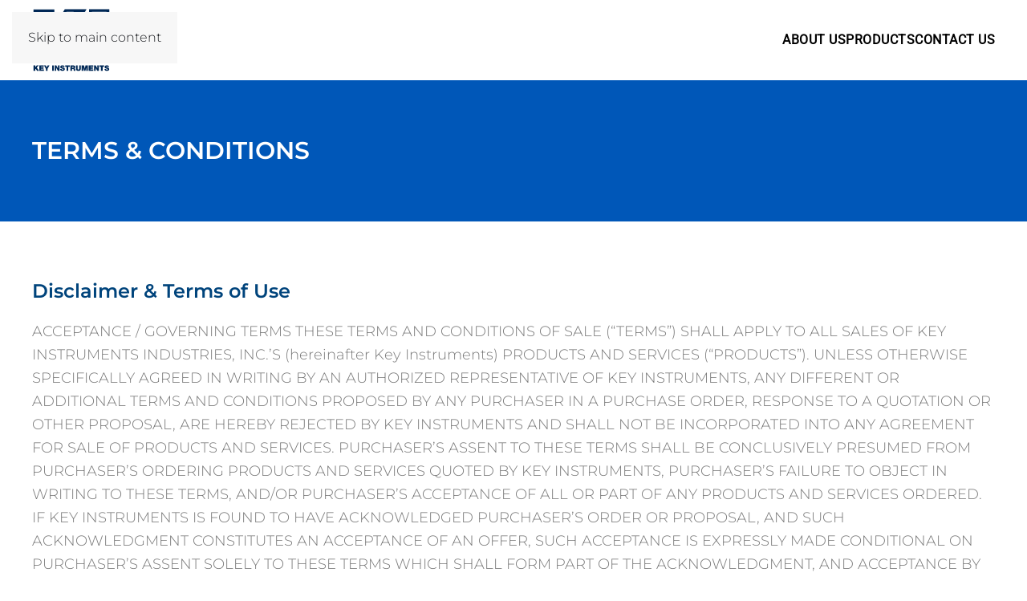

--- FILE ---
content_type: text/html; charset=UTF-8
request_url: https://keyinstruments.com/terms-conditions/
body_size: 19669
content:
<!DOCTYPE html><html lang="en-US"><head><script data-no-optimize="1">var litespeed_docref=sessionStorage.getItem("litespeed_docref");litespeed_docref&&(Object.defineProperty(document,"referrer",{get:function(){return litespeed_docref}}),sessionStorage.removeItem("litespeed_docref"));</script> <meta charset="UTF-8"><meta name="viewport" content="width=device-width, initial-scale=1"><meta name='robots' content='index, follow, max-image-preview:large, max-snippet:-1, max-video-preview:-1' /><title>Terms &amp; Conditions - Key Instruments</title><link rel="canonical" href="https://keyinstruments.com/terms-conditions/" /><meta property="og:locale" content="en_US" /><meta property="og:type" content="article" /><meta property="og:title" content="Terms &amp; Conditions - Key Instruments" /><meta property="og:description" content="TERMS &amp; CONDITIONS Disclaimer &amp; Terms of Use ACCEPTANCE / GOVERNING TERMS THESE TERMS AND CONDITIONS OF SALE (“TERMS”) SHALL APPLY TO ALL SALES OF KEY INSTRUMENTS INDUSTRIES, INC.’S (hereinafter Key Instruments) PRODUCTS AND SERVICES (“PRODUCTS”). UNLESS OTHERWISE SPECIFICALLY AGREED IN WRITING BY AN AUTHORIZED REPRESENTATIVE OF KEY INSTRUMENTS, ANY DIFFERENT OR ADDITIONAL TERMS AND [&hellip;]" /><meta property="og:url" content="https://keyinstruments.com/terms-conditions/" /><meta property="og:site_name" content="Key Instruments" /><meta property="article:modified_time" content="2025-04-30T21:53:51+00:00" /><meta property="og:image" content="https://keyinstruments.com/wp-content/uploads/2024/11/robots-homepage.jpg" /><meta property="og:image:width" content="1920" /><meta property="og:image:height" content="1280" /><meta property="og:image:type" content="image/jpeg" /><meta name="twitter:card" content="summary_large_image" /><meta name="twitter:label1" content="Est. reading time" /><meta name="twitter:data1" content="16 minutes" /> <script type="application/ld+json" class="yoast-schema-graph">{"@context":"https://schema.org","@graph":[{"@type":"WebPage","@id":"https://keyinstruments.com/terms-conditions/","url":"https://keyinstruments.com/terms-conditions/","name":"Terms & Conditions - Key Instruments","isPartOf":{"@id":"https://keyinstruments.com/#website"},"datePublished":"2024-11-13T21:55:22+00:00","dateModified":"2025-04-30T21:53:51+00:00","breadcrumb":{"@id":"https://keyinstruments.com/terms-conditions/#breadcrumb"},"inLanguage":"en-US","potentialAction":[{"@type":"ReadAction","target":["https://keyinstruments.com/terms-conditions/"]}]},{"@type":"BreadcrumbList","@id":"https://keyinstruments.com/terms-conditions/#breadcrumb","itemListElement":[{"@type":"ListItem","position":1,"name":"Home","item":"https://keyinstruments.com/"},{"@type":"ListItem","position":2,"name":"Terms &#038; Conditions"}]},{"@type":"WebSite","@id":"https://keyinstruments.com/#website","url":"https://keyinstruments.com/","name":"Key Instruments","description":"We offer the world’s most comprehensive line of precision flow control and flow measurement devices","publisher":{"@id":"https://keyinstruments.com/#organization"},"potentialAction":[{"@type":"SearchAction","target":{"@type":"EntryPoint","urlTemplate":"https://keyinstruments.com/?s={search_term_string}"},"query-input":{"@type":"PropertyValueSpecification","valueRequired":true,"valueName":"search_term_string"}}],"inLanguage":"en-US"},{"@type":"Organization","@id":"https://keyinstruments.com/#organization","name":"Key Instruments","url":"https://keyinstruments.com/","logo":{"@type":"ImageObject","inLanguage":"en-US","@id":"https://keyinstruments.com/#/schema/logo/image/","url":"https://keyinstruments.com/wp-content/uploads/2024/11/key-instruments-logo.png","contentUrl":"https://keyinstruments.com/wp-content/uploads/2024/11/key-instruments-logo.png","width":231,"height":189,"caption":"Key Instruments"},"image":{"@id":"https://keyinstruments.com/#/schema/logo/image/"}}]}</script> <link rel="alternate" type="application/rss+xml" title="Key Instruments &raquo; Feed" href="https://keyinstruments.com/feed/" /><link rel="alternate" type="application/rss+xml" title="Key Instruments &raquo; Comments Feed" href="https://keyinstruments.com/comments/feed/" /><link rel="alternate" title="oEmbed (JSON)" type="application/json+oembed" href="https://keyinstruments.com/wp-json/oembed/1.0/embed?url=https%3A%2F%2Fkeyinstruments.com%2Fterms-conditions%2F" /><link rel="alternate" title="oEmbed (XML)" type="text/xml+oembed" href="https://keyinstruments.com/wp-json/oembed/1.0/embed?url=https%3A%2F%2Fkeyinstruments.com%2Fterms-conditions%2F&#038;format=xml" /><link data-optimized="2" rel="stylesheet" href="https://keyinstruments.com/wp-content/litespeed/css/dbbac1ea884232ec78d339c95a199be9.css?ver=cd6b0" /><style id='global-styles-inline-css'>:root{--wp--preset--aspect-ratio--square: 1;--wp--preset--aspect-ratio--4-3: 4/3;--wp--preset--aspect-ratio--3-4: 3/4;--wp--preset--aspect-ratio--3-2: 3/2;--wp--preset--aspect-ratio--2-3: 2/3;--wp--preset--aspect-ratio--16-9: 16/9;--wp--preset--aspect-ratio--9-16: 9/16;--wp--preset--color--black: #000000;--wp--preset--color--cyan-bluish-gray: #abb8c3;--wp--preset--color--white: #ffffff;--wp--preset--color--pale-pink: #f78da7;--wp--preset--color--vivid-red: #cf2e2e;--wp--preset--color--luminous-vivid-orange: #ff6900;--wp--preset--color--luminous-vivid-amber: #fcb900;--wp--preset--color--light-green-cyan: #7bdcb5;--wp--preset--color--vivid-green-cyan: #00d084;--wp--preset--color--pale-cyan-blue: #8ed1fc;--wp--preset--color--vivid-cyan-blue: #0693e3;--wp--preset--color--vivid-purple: #9b51e0;--wp--preset--gradient--vivid-cyan-blue-to-vivid-purple: linear-gradient(135deg,rgb(6,147,227) 0%,rgb(155,81,224) 100%);--wp--preset--gradient--light-green-cyan-to-vivid-green-cyan: linear-gradient(135deg,rgb(122,220,180) 0%,rgb(0,208,130) 100%);--wp--preset--gradient--luminous-vivid-amber-to-luminous-vivid-orange: linear-gradient(135deg,rgb(252,185,0) 0%,rgb(255,105,0) 100%);--wp--preset--gradient--luminous-vivid-orange-to-vivid-red: linear-gradient(135deg,rgb(255,105,0) 0%,rgb(207,46,46) 100%);--wp--preset--gradient--very-light-gray-to-cyan-bluish-gray: linear-gradient(135deg,rgb(238,238,238) 0%,rgb(169,184,195) 100%);--wp--preset--gradient--cool-to-warm-spectrum: linear-gradient(135deg,rgb(74,234,220) 0%,rgb(151,120,209) 20%,rgb(207,42,186) 40%,rgb(238,44,130) 60%,rgb(251,105,98) 80%,rgb(254,248,76) 100%);--wp--preset--gradient--blush-light-purple: linear-gradient(135deg,rgb(255,206,236) 0%,rgb(152,150,240) 100%);--wp--preset--gradient--blush-bordeaux: linear-gradient(135deg,rgb(254,205,165) 0%,rgb(254,45,45) 50%,rgb(107,0,62) 100%);--wp--preset--gradient--luminous-dusk: linear-gradient(135deg,rgb(255,203,112) 0%,rgb(199,81,192) 50%,rgb(65,88,208) 100%);--wp--preset--gradient--pale-ocean: linear-gradient(135deg,rgb(255,245,203) 0%,rgb(182,227,212) 50%,rgb(51,167,181) 100%);--wp--preset--gradient--electric-grass: linear-gradient(135deg,rgb(202,248,128) 0%,rgb(113,206,126) 100%);--wp--preset--gradient--midnight: linear-gradient(135deg,rgb(2,3,129) 0%,rgb(40,116,252) 100%);--wp--preset--font-size--small: 13px;--wp--preset--font-size--medium: 20px;--wp--preset--font-size--large: 36px;--wp--preset--font-size--x-large: 42px;--wp--preset--spacing--20: 0.44rem;--wp--preset--spacing--30: 0.67rem;--wp--preset--spacing--40: 1rem;--wp--preset--spacing--50: 1.5rem;--wp--preset--spacing--60: 2.25rem;--wp--preset--spacing--70: 3.38rem;--wp--preset--spacing--80: 5.06rem;--wp--preset--shadow--natural: 6px 6px 9px rgba(0, 0, 0, 0.2);--wp--preset--shadow--deep: 12px 12px 50px rgba(0, 0, 0, 0.4);--wp--preset--shadow--sharp: 6px 6px 0px rgba(0, 0, 0, 0.2);--wp--preset--shadow--outlined: 6px 6px 0px -3px rgb(255, 255, 255), 6px 6px rgb(0, 0, 0);--wp--preset--shadow--crisp: 6px 6px 0px rgb(0, 0, 0);}:where(.is-layout-flex){gap: 0.5em;}:where(.is-layout-grid){gap: 0.5em;}body .is-layout-flex{display: flex;}.is-layout-flex{flex-wrap: wrap;align-items: center;}.is-layout-flex > :is(*, div){margin: 0;}body .is-layout-grid{display: grid;}.is-layout-grid > :is(*, div){margin: 0;}:where(.wp-block-columns.is-layout-flex){gap: 2em;}:where(.wp-block-columns.is-layout-grid){gap: 2em;}:where(.wp-block-post-template.is-layout-flex){gap: 1.25em;}:where(.wp-block-post-template.is-layout-grid){gap: 1.25em;}.has-black-color{color: var(--wp--preset--color--black) !important;}.has-cyan-bluish-gray-color{color: var(--wp--preset--color--cyan-bluish-gray) !important;}.has-white-color{color: var(--wp--preset--color--white) !important;}.has-pale-pink-color{color: var(--wp--preset--color--pale-pink) !important;}.has-vivid-red-color{color: var(--wp--preset--color--vivid-red) !important;}.has-luminous-vivid-orange-color{color: var(--wp--preset--color--luminous-vivid-orange) !important;}.has-luminous-vivid-amber-color{color: var(--wp--preset--color--luminous-vivid-amber) !important;}.has-light-green-cyan-color{color: var(--wp--preset--color--light-green-cyan) !important;}.has-vivid-green-cyan-color{color: var(--wp--preset--color--vivid-green-cyan) !important;}.has-pale-cyan-blue-color{color: var(--wp--preset--color--pale-cyan-blue) !important;}.has-vivid-cyan-blue-color{color: var(--wp--preset--color--vivid-cyan-blue) !important;}.has-vivid-purple-color{color: var(--wp--preset--color--vivid-purple) !important;}.has-black-background-color{background-color: var(--wp--preset--color--black) !important;}.has-cyan-bluish-gray-background-color{background-color: var(--wp--preset--color--cyan-bluish-gray) !important;}.has-white-background-color{background-color: var(--wp--preset--color--white) !important;}.has-pale-pink-background-color{background-color: var(--wp--preset--color--pale-pink) !important;}.has-vivid-red-background-color{background-color: var(--wp--preset--color--vivid-red) !important;}.has-luminous-vivid-orange-background-color{background-color: var(--wp--preset--color--luminous-vivid-orange) !important;}.has-luminous-vivid-amber-background-color{background-color: var(--wp--preset--color--luminous-vivid-amber) !important;}.has-light-green-cyan-background-color{background-color: var(--wp--preset--color--light-green-cyan) !important;}.has-vivid-green-cyan-background-color{background-color: var(--wp--preset--color--vivid-green-cyan) !important;}.has-pale-cyan-blue-background-color{background-color: var(--wp--preset--color--pale-cyan-blue) !important;}.has-vivid-cyan-blue-background-color{background-color: var(--wp--preset--color--vivid-cyan-blue) !important;}.has-vivid-purple-background-color{background-color: var(--wp--preset--color--vivid-purple) !important;}.has-black-border-color{border-color: var(--wp--preset--color--black) !important;}.has-cyan-bluish-gray-border-color{border-color: var(--wp--preset--color--cyan-bluish-gray) !important;}.has-white-border-color{border-color: var(--wp--preset--color--white) !important;}.has-pale-pink-border-color{border-color: var(--wp--preset--color--pale-pink) !important;}.has-vivid-red-border-color{border-color: var(--wp--preset--color--vivid-red) !important;}.has-luminous-vivid-orange-border-color{border-color: var(--wp--preset--color--luminous-vivid-orange) !important;}.has-luminous-vivid-amber-border-color{border-color: var(--wp--preset--color--luminous-vivid-amber) !important;}.has-light-green-cyan-border-color{border-color: var(--wp--preset--color--light-green-cyan) !important;}.has-vivid-green-cyan-border-color{border-color: var(--wp--preset--color--vivid-green-cyan) !important;}.has-pale-cyan-blue-border-color{border-color: var(--wp--preset--color--pale-cyan-blue) !important;}.has-vivid-cyan-blue-border-color{border-color: var(--wp--preset--color--vivid-cyan-blue) !important;}.has-vivid-purple-border-color{border-color: var(--wp--preset--color--vivid-purple) !important;}.has-vivid-cyan-blue-to-vivid-purple-gradient-background{background: var(--wp--preset--gradient--vivid-cyan-blue-to-vivid-purple) !important;}.has-light-green-cyan-to-vivid-green-cyan-gradient-background{background: var(--wp--preset--gradient--light-green-cyan-to-vivid-green-cyan) !important;}.has-luminous-vivid-amber-to-luminous-vivid-orange-gradient-background{background: var(--wp--preset--gradient--luminous-vivid-amber-to-luminous-vivid-orange) !important;}.has-luminous-vivid-orange-to-vivid-red-gradient-background{background: var(--wp--preset--gradient--luminous-vivid-orange-to-vivid-red) !important;}.has-very-light-gray-to-cyan-bluish-gray-gradient-background{background: var(--wp--preset--gradient--very-light-gray-to-cyan-bluish-gray) !important;}.has-cool-to-warm-spectrum-gradient-background{background: var(--wp--preset--gradient--cool-to-warm-spectrum) !important;}.has-blush-light-purple-gradient-background{background: var(--wp--preset--gradient--blush-light-purple) !important;}.has-blush-bordeaux-gradient-background{background: var(--wp--preset--gradient--blush-bordeaux) !important;}.has-luminous-dusk-gradient-background{background: var(--wp--preset--gradient--luminous-dusk) !important;}.has-pale-ocean-gradient-background{background: var(--wp--preset--gradient--pale-ocean) !important;}.has-electric-grass-gradient-background{background: var(--wp--preset--gradient--electric-grass) !important;}.has-midnight-gradient-background{background: var(--wp--preset--gradient--midnight) !important;}.has-small-font-size{font-size: var(--wp--preset--font-size--small) !important;}.has-medium-font-size{font-size: var(--wp--preset--font-size--medium) !important;}.has-large-font-size{font-size: var(--wp--preset--font-size--large) !important;}.has-x-large-font-size{font-size: var(--wp--preset--font-size--x-large) !important;}
/*# sourceURL=global-styles-inline-css */</style><style id='classic-theme-styles-inline-css'>/*! This file is auto-generated */
.wp-block-button__link{color:#fff;background-color:#32373c;border-radius:9999px;box-shadow:none;text-decoration:none;padding:calc(.667em + 2px) calc(1.333em + 2px);font-size:1.125em}.wp-block-file__button{background:#32373c;color:#fff;text-decoration:none}
/*# sourceURL=/wp-includes/css/classic-themes.min.css */</style><link rel="https://api.w.org/" href="https://keyinstruments.com/wp-json/" /><link rel="alternate" title="JSON" type="application/json" href="https://keyinstruments.com/wp-json/wp/v2/pages/3" /><link rel="EditURI" type="application/rsd+xml" title="RSD" href="https://keyinstruments.com/xmlrpc.php?rsd" /><link rel='shortlink' href='https://keyinstruments.com/?p=3' /><style>.cmplz-hidden {
					display: none !important;
				}</style><link rel="icon" href="/wp-content/uploads/2024/11/favicon.png" sizes="any"><link rel="icon" href="/wp-content/uploads/2024/11/favicon.svg" type="image/svg+xml"><link rel="apple-touch-icon" href="/wp-content/uploads/2024/11/apple-touch-icon.png"> <script type="litespeed/javascript">window.yootheme||={};yootheme.theme={"i18n":{"close":{"label":"Close","0":"yootheme"},"totop":{"label":"Back to top","0":"yootheme"},"marker":{"label":"Open","0":"yootheme"},"navbarToggleIcon":{"label":"Open menu","0":"yootheme"},"paginationPrevious":{"label":"Previous page","0":"yootheme"},"paginationNext":{"label":"Next page","0":"yootheme"},"searchIcon":{"toggle":"Open Search","submit":"Submit Search"},"slider":{"next":"Next slide","previous":"Previous slide","slideX":"Slide %s","slideLabel":"%s of %s"},"slideshow":{"next":"Next slide","previous":"Previous slide","slideX":"Slide %s","slideLabel":"%s of %s"},"lightboxPanel":{"next":"Next slide","previous":"Previous slide","slideLabel":"%s of %s","close":"Close"}}}</script> </head><body data-cmplz=1 class="privacy-policy wp-singular page-template-default page page-id-3 wp-theme-yootheme "><div class="uk-hidden-visually uk-notification uk-notification-top-left uk-width-auto"><div class="uk-notification-message">
<a href="#tm-main" class="uk-link-reset">Skip to main content</a></div></div><div class="tm-page"><header class="tm-header-mobile uk-hidden@m"><div class="uk-navbar-container"><div class="uk-container uk-container-expand"><nav class="uk-navbar" uk-navbar="{&quot;align&quot;:&quot;center&quot;,&quot;container&quot;:&quot;.tm-header-mobile&quot;,&quot;boundary&quot;:&quot;.tm-header-mobile .uk-navbar-container&quot;}"><div class="uk-navbar-left "><a href="https://keyinstruments.com/" aria-label="Back to home" class="uk-logo uk-navbar-item">
<img data-lazyloaded="1" src="[data-uri]" data-src="/wp-content/uploads/2024/11/key-instruments-logo.svg" width="60" height="49" alt><img data-lazyloaded="1" src="[data-uri]" class="uk-logo-inverse" data-src="/wp-content/uploads/2024/11/key-instruments-logo-light.svg" width="60" alt></a></div><div class="uk-navbar-right">
<a uk-toggle href="#tm-dialog-mobile" class="uk-navbar-toggle"><div uk-navbar-toggle-icon></div>
</a></div></nav></div></div><div id="tm-dialog-mobile" uk-offcanvas="container: true; overlay: true" mode="slide" flip><div class="uk-offcanvas-bar uk-flex uk-flex-column"><button class="uk-offcanvas-close uk-close-large" type="button" uk-close uk-toggle="cls: uk-close-large; mode: media; media: @s"></button><div class="uk-margin-auto-bottom"><div class="uk-panel widget widget_nav_menu" id="nav_menu-2"><ul class="uk-nav uk-nav-default uk-nav-accordion" uk-nav="targets: &gt; .js-accordion"><li class="menu-item menu-item-type-post_type menu-item-object-page"><a href="https://keyinstruments.com/about-us/">About Us</a></li><li class="menu-item menu-item-type-custom menu-item-object-custom menu-item-has-children js-accordion uk-parent"><a href>Products <span uk-nav-parent-icon></span></a><ul class="uk-nav-sub"><li class="menu-item menu-item-type-post_type menu-item-object-page"><a href="https://keyinstruments.com/products-overview/">Products Overview</a></li><li class="menu-item menu-item-type-custom menu-item-object-custom"><a href="https://products.keyinstruments.com/">Catalog</a></li><li class="menu-item menu-item-type-post_type menu-item-object-page"><a href="https://keyinstruments.com/2500-series-acrylic-tubes/">2500 Series Acrylic Tubes</a></li><li class="menu-item menu-item-type-post_type menu-item-object-page"><a href="https://keyinstruments.com/2500-custom-solutions/">2500 Custom Solutions</a></li><li class="menu-item menu-item-type-post_type menu-item-object-page"><a href="https://keyinstruments.com/3000-series/">3000 Series</a></li></ul></li><li class="menu-item menu-item-type-post_type menu-item-object-page"><a href="https://keyinstruments.com/contact-us/">Contact Us</a></li></ul></div></div></div></div></header><header class="tm-header uk-visible@m"><div uk-sticky media="@m" cls-active="uk-navbar-sticky" sel-target=".uk-navbar-container"><div class="uk-navbar-container"><div class="uk-container"><nav class="uk-navbar" uk-navbar="{&quot;align&quot;:&quot;center&quot;,&quot;container&quot;:&quot;.tm-header &gt; [uk-sticky]&quot;,&quot;boundary&quot;:&quot;.tm-header .uk-navbar-container&quot;}"><div class="uk-navbar-left "><a href="https://keyinstruments.com/" aria-label="Back to home" class="uk-logo uk-navbar-item">
<img data-lazyloaded="1" src="[data-uri]" data-src="/wp-content/uploads/2024/11/key-instruments-logo.svg" width="98" height="80" alt><img data-lazyloaded="1" src="[data-uri]" class="uk-logo-inverse" data-src="/wp-content/uploads/2024/11/key-instruments-logo-light.svg" height="80" alt></a></div><div class="uk-navbar-right"><ul class="uk-navbar-nav" uk-scrollspy-nav="closest: li; scroll: true; target: &gt; * &gt; a[href];"><li class="menu-item menu-item-type-post_type menu-item-object-page"><a href="https://keyinstruments.com/about-us/">About Us</a></li><li class="menu-item menu-item-type-custom menu-item-object-custom menu-item-has-children uk-parent"><a role="button">Products <span uk-navbar-parent-icon></span></a><div class="uk-drop uk-navbar-dropdown" mode="hover" pos="bottom-center"><div><ul class="uk-nav uk-navbar-dropdown-nav"><li class="menu-item menu-item-type-post_type menu-item-object-page"><a href="https://keyinstruments.com/products-overview/">Products Overview</a></li><li class="menu-item menu-item-type-custom menu-item-object-custom"><a href="https://products.keyinstruments.com/">Catalog</a></li><li class="menu-item menu-item-type-post_type menu-item-object-page"><a href="https://keyinstruments.com/2500-series-acrylic-tubes/">2500 Series Acrylic Tubes</a></li><li class="menu-item menu-item-type-post_type menu-item-object-page"><a href="https://keyinstruments.com/2500-custom-solutions/">2500 Custom Solutions</a></li><li class="menu-item menu-item-type-post_type menu-item-object-page"><a href="https://keyinstruments.com/3000-series/">3000 Series</a></li></ul></div></div></li><li class="menu-item menu-item-type-post_type menu-item-object-page"><a href="https://keyinstruments.com/contact-us/">Contact Us</a></li></ul></div></nav></div></div></div></header><main id="tm-main"><div class="uk-section-secondary uk-section uk-flex uk-flex-middle" style="min-height: 150px"><div class="uk-width-1-1"><div class="uk-container"><div class="uk-grid-margin uk-grid tm-grid-expand uk-child-width-1-1"><div class="uk-width-1-1"><h1 class="uk-font-secondary">
TERMS &amp; CONDITIONS</h1></div></div></div></div></div><div class="uk-section-default uk-section"><div class="uk-container"><div class="uk-grid-margin uk-grid tm-grid-expand uk-child-width-1-1"><div class="uk-width-1-1"><h3 class="uk-font-secondary uk-text-emphasis">
Disclaimer &amp; Terms of Use</h3><div class="uk-panel uk-margin"><p>ACCEPTANCE / GOVERNING TERMS THESE TERMS AND CONDITIONS OF SALE (“TERMS”) SHALL APPLY TO ALL SALES OF KEY INSTRUMENTS INDUSTRIES, INC.’S (hereinafter Key Instruments) PRODUCTS AND SERVICES (“PRODUCTS”). UNLESS OTHERWISE SPECIFICALLY AGREED IN WRITING BY AN AUTHORIZED REPRESENTATIVE OF KEY INSTRUMENTS, ANY DIFFERENT OR ADDITIONAL TERMS AND CONDITIONS PROPOSED BY ANY PURCHASER IN A PURCHASE ORDER, RESPONSE TO A QUOTATION OR OTHER PROPOSAL, ARE HEREBY REJECTED BY KEY INSTRUMENTS AND SHALL NOT BE INCORPORATED INTO ANY AGREEMENT FOR SALE OF PRODUCTS AND SERVICES. PURCHASER’S ASSENT TO THESE TERMS SHALL BE CONCLUSIVELY PRESUMED FROM PURCHASER’S ORDERING PRODUCTS AND SERVICES QUOTED BY KEY INSTRUMENTS, PURCHASER’S FAILURE TO OBJECT IN WRITING TO THESE TERMS, AND/OR PURCHASER’S ACCEPTANCE OF ALL OR PART OF ANY PRODUCTS AND SERVICES ORDERED. IF KEY INSTRUMENTS IS FOUND TO HAVE ACKNOWLEDGED PURCHASER’S ORDER OR PROPOSAL, AND SUCH ACKNOWLEDGMENT CONSTITUTES AN ACCEPTANCE OF AN OFFER, SUCH ACCEPTANCE IS EXPRESSLY MADE CONDITIONAL ON PURCHASER’S ASSENT SOLELY TO THESE TERMS WHICH SHALL FORM PART OF THE ACKNOWLEDGMENT, AND ACCEPTANCE BY PURCHASER OF ANY PRODUCTS AND SERVICES SHALL BE DEEMED TO CONSTITUTE SUCH ASSENT. IF ANY QUOTATION OR OTHER DOCUMENT OF KEY INSTRUMENTS IS DEEMED TO CONSTITUTE AN OFFER TO PURCHASER, PURCHASER’S ACCEPTANCE OF SUCH OFFER IS LIMITED TO THESE TERMS.  </p><ol><li><strong>GENERAL</strong>. The terms and conditions set forth below, together with the written information contained on the face of the quotation (“Quotation”) and purchase order (“Order”) and all attachments and exhibits attached thereto and all assembly drawings, bills of materials, comprehensive engineering specifications, electrical schematics, specifications, drawings, notes, instructions, and other written materials shall apply to the purchase of the products and/or services described in the Quotation and Order (collectively “Products”) and are incorporated herein and are made a part of the Quotation and Order. Seller (Key Instruments Industries, Inc.) may accept the Order either by performance or the sending of an acknowledgement. If a purchase agreement exists between Key Instruments Industries, Inc. and Purchaser with respect to the Products, the terms of such agreement shall prevail over any inconsistent Terms herein.</li></ol><ol start="2"><li><strong>ORDERS</strong>. Key Instruments Industries, Inc. (Key Instruments) price sheets and Quotations are not offers to sell, and possession of a price sheet or Quotation does not entitle one to purchase. Key Instruments shall not be bound to sell any Products unless it shall (in its sole discretion) accept submitted purchase orders. Orders for Products may not be canceled by the Purchaser unless such cancellation is approved in writing by Key Instruments Industries, Inc., in which case Purchaser shall reimburse Key Instruments for all work already performed and for special material purchased by Key Instruments. If an Order is canceled after shipment or if delivery is refused at destination, all warehousing, delivery, disposition and return costs will be charged to the Purchaser, and Purchaser also shall be liable for, and shall promptly pay to Key Instruments, the full purchase price of the Equipment.</li></ol><ol start="3"><li><strong>PRICES</strong>. Price does not include freight charges (except as noted on a Quotation provided by Key Instruments), handling charges or charges for installation, commissioning, or engineering services unless otherwise stated. All shipping and Key Instruments’s standard handling charges are added to the final invoice or to progress invoices if there are multiple shipments. Prices further exclude export licensing fees; taxes, duties or similar charges imposed by any taxing authority upon the Products which Key Instruments is obligated to pay or collect; and setup, tooling, or non-recurring engineering activities. Any prices quoted in writing shall be valid for thirty (30) days from issuance. Prices shall remain fixed for the term of the Agreement, subject to Key Instruments’s right to revise prices (i) to account for any variations on the market prices of components, parts and raw materials, including any such variations resulting from shortages; and (ii) in the event of a change in the Purchaser’s specifications or quantities ordered.</li></ol><ol start="4"><li><strong>PAYMENT TERMS</strong>. Unless otherwise noted, the default payment terms are net 30 calendar days from invoice date. All accounts shall be paid in U.S. Dollars (unless specifically agreed otherwise by Key Instruments) to Key Instruments in accordance with the payment terms specified in the Quotation and/or listed on Key Instruments’s invoice. All payment amounts are net of applicable fees. Key Instruments reserves the right to not ship Products, and/or to not put an Order for Products into production, until receipt of an initial deposit, which may be specified on a Key Instruments Quotation or Order acceptance. Credit references may be requested by Key Instruments, and if, in the judgment of Key Instruments, the financial condition of Purchaser at the time the Products are ready for shipment does not justify the terms of payment specified, Key Instruments may at its sole discretion require either full or partial payment before accepting an Order. An interest charge of 1.5% per month of the unpaid balance will be added starting from invoice past due date. A warranty claim shall not affect payment terms. If Key Instruments refers a claim for payment to an attorney or agent for collection or pursues any other collection remedies, Purchaser shall pay all associated costs and attorney’s fees, including all costs associated with the filing of liens and other legal actions.</li></ol><ol start="5"><li><strong>SHIPMENT AND DELIVERY TERMS</strong>. All orders shall be picked up by the Customer at Key Instruments’s facility or orders will be shipped F.O.B. Key Instruments’s facility of manufacture and freight collect. Title to and risk of loss of all orders shall pass upon Key Instruments’s delivery of goods to the Purchaser or to the carrier, as appropriate. The Purchaser shall pay all freight, handling, delivery (including, but not limited to, V.A.T., duty and customs), special packing and insurance charges for shipment of orders. Choice of carrier and shipping method and route shall be at the election of Key Instruments. Key Instruments shall have the right to deliver all orders covered hereby at one time or in portions. If Purchaser elects to handle its own shipping, Purchaser shall be solely responsible for making all arrangements.</li></ol><ol start="6"><li><strong>DELIVERY and DELAY</strong>. Shipping dates are approximate and are based on conditions existing at the time of Key Instruments’s receipt of the Purchaser’s firm order and full information. Key Instruments will use commercially reasonable efforts to ship by the estimated shipping date but it shall not be responsible for any delay or any damage arising from a delay. Delivery dates in no event shall be construed as falling within the meaning “time is of the essence.” In addition, Key Instruments shall not be liable for any damages, loss or delay due to war, riots, fire, flood, strikes or other labor difficulty, acts of civil or military authority including governmental laws, orders, priorities or regulations, acts of the Purchaser, embargo, shortage of transportation facilities or delay in transportation, or inability to obtain necessary labor or materials from usual sources, other contingencies of manufacture or shipment, or other causes beyond the reasonable control of Key Instruments. In the event of delay in performance due to any such cause, the date of delivery or time for completion will be adjusted to reflect the actual length of time lost by reason of such delay. Purchaser’s receipt of the Products shall constitute a waiver of any claims for delay. Key Instruments will use all reasonable efforts to comply with Purchaser’s request as to method of shipment, but Key Instruments reserves the right to use an alternate method of transportation or route of shipment if substantial delay might otherwise occur. In such cases Key Instruments will notify Purchaser of such changes as soon as reasonably possible. If the Purchaser declines or is unable to take delivery at the time(s) specified, Key Instruments will have the Equipment stored for Purchaser’s risk and account, and the Equipment shall be considered “shipped” and the final invoice shall be issued and due.</li></ol><ol start="7"><li><strong>TAXES</strong>. The price does not include any present or future federal, state, national or local property, license, privilege, sales, use, VAT, GST, gross receipt, withholding or other excise, transportation, occupational, like taxes or assessments, or duties or import/export fees or charges, which may be applicable to, measured by, imposed upon or result from this transaction or any services performed in connection therewith. Any such taxes or charges itemized separately to Purchaser on Key Instruments’s Quotation, Order Acknowledgment or invoice shall be paid promptly to Key Instruments. In addition, Purchaser shall reimburse Key Instruments and hold Key Instruments harmless for all such duties, taxes and charges which Key Instruments is required to collect or remit to applicable customs and tax authorities (including any interest or penalties thereon), whether prior to or following shipment. All other duties and taxes incurred by the Purchaser as a result of the purchase of the Products or otherwise through performance of the contract shall be the Purchaser’s responsibility to pay directly to the proper customs and taxing authority. Key Instruments will accept a valid exemption certificate from Purchaser, if applicable; provided, however, that evidence of Purchaser’s tax exemption status must be provided to Key Instruments prior to shipment.</li></ol><ol start="8"><li><strong>SPECIFICATIONS</strong>. Key Instruments reserves the right to discontinue Products, modify designs, substitute materials and change specifications and/or dimensions without notice and without incurring any liability. Unless specifically agreed by Key Instruments in writing, it does not warrant compliance of and Products with Purchaser’s individual project specifications.</li></ol><ol start="9"><li><strong>NO RETURNS</strong>. All Products and Services provided by Key Instruments to the Purchaser are provided to the specifications requested by the Purchaser. These Products and Services cannot be returned to Key Instruments and sold to another customer as they are Purchaser specific. As such, no Products and Services can be returned to Key Instruments and no credit shall be issued to any Purchaser for Products and Services not accepted.</li></ol><ol start="10"><li><strong>INDEMNIFICATION</strong>. Purchaser shall be solely responsible for, and shall indemnify and hold Key Instruments, and its agents, trustees, officers, directors, employees, agents, successors and assignees free and harmless from, any and all claims, damages or lawsuits (including attorneys’ fees) arising out of the acts or omissions of Purchaser, or its employees, contractors or agents and from any claims or liabilities arising out of or connected to any (a) breach by Purchaser of its obligations under these Terms, including, without limitation, any penalties, interest, attorneys’ fees and disbursements incurred by Key Instruments or any person relying upon Purchaser’s obligations under these Terms, and/or (b) any claims or liabilities, whether brought by Purchaser or a third party, including but not limited to tort or personal injury with respect to Key Instruments’s Services and Products.</li></ol><ol start="11"><li><strong>LIMITED WARRANTY / REMEDY FOR DEFECTS IN WORKMANSHIP</strong>. Key Instruments guarantees that the Services and Products that it provides are free from defects in workmanship, and conform to the Purchaser’s specifications for a period of thirty (30) days from the date of invoice.</li></ol><ol start="12"><li><strong>CONFIDENTIALITY</strong>. Any proposals, prints, brochures, drawings, pricing quotations, or other information furnished by Key Instruments and marked as Confidential or communicated to Purchaser as Confidential are intended for confidential use by Purchaser, shall remain the property of Key Instruments, shall not be disclosed or used other than for the purposes specified under these Terms, and are protected against unlawful use or disclosure by common law and federal and state statutes that cover copyright, patents, trademarks, and trade secrets. Any unauthorized use, printing, copying, disclosure or dissemination of such information may be subject to legal restriction or sanction.</li></ol><ol start="13"><li><strong>PROMOTIONAL MATERIAL</strong>. All of Key Instruments’s drawings, descriptive matter, weights, dimensions, the descriptions and illustrations contained in Key Instruments’s catalogs, price lists, website or advertisements, are approximate only and intended merely to give a general idea of the goods described therein and shall not form part of this contract. Because Key Instruments is continually researching and improving its products, it reserves the right to modify its designs and specifications without notification.(a) This limited warranty shall exist for any particular defect only if: (i) the Customer gives written notice of the defect to Key Instruments within five (5) days after the Customer first can determine that the Products are defective and in no event later than fifteen (15) days after delivery; (ii) Key Instruments has the right to inspect the Products at any reasonable time; and (iii) Key Instruments determines to its reasonable satisfaction on inspection that the Products are, and have been, subjected only to ordinary use and service.(b) This limited warranty is strictly limited to correction of defects in Key Instruments workmanship. This limited warranty does not include products that have defects or failures resulting from the Purchaser’s design of the Products, accident, disaster, neglect, abuse, misuse, improper handling, alterations, modifications or repairs by the Purchaser or third parties, or defective Purchaser-provided test equipment or test software. The Purchaser bears all design responsibility for the Products.(c) The Purchaser’s sole and exclusive remedy against Key Instruments regarding defective Products shall be limited to Key Instruments’s repair of the Products having a defect in workmanship or not conforming to the specifications. KEY INSTRUMENTS MAKES NO REPRESENTATION, COVENANT OR WARRANTY WITH RESPECT TO THE EXTENT OR ENFORCEABILITY OF THE MANUFACTURER’S OR LICENSOR’S WARRANTY. (d) THIS LIMITED WARRANTY IS IN LIEU OF ANY OTHER WARRANTIES EITHER EXPRESS OR IMPLIED, INCLUDING MERCHANTABILITY, NONINFRINGEMENT AND FITNESS FOR A PARTICULAR PURPOSE. KEY INSTRUMENTS MAKES NO WARRANTY WHATSOEVER CONCERNING COMPONENT DEFECTS. The Purchaser acknowledges that Key Instruments is acting solely as a purchaser of the components sold by the component distributor and that the manufacturer, licensor or distributor of the components is solely responsible to the Purchaser, Key Instruments, and to third parties for all liability, claims, damages, obligations and cost and expenses related to the components. The Purchaser agrees to look solely to the manufacturer, licensor or distributor of the components for breaches of the manufacturer’s or licensor’s warranty and/or for any maintenance, support, repair or replacement of the components.</li></ol><ol start="14"><li><strong>PATENTS; TRADEMARKS; COPYRIGHT; and LICENSE NOTICE</strong>. Key Instruments retains all proprietary rights in and to all intellectual property, including designs, engineering details and other data and information pertaining to all products sold hereunder, except to the extent rights are expressly granted under a separate written license agreement signed by an authorized legal or business representative of Key Instruments. Whether or not covered by a registration or application, all Key Instruments patents, trademarks, trade secrets, know-how, domain names, copyrights, trade names and/or logos associated with Key Instruments Products and Services or with Key Instruments business are the sole property of Key Instruments. Unless otherwise specified, all materials containing logos, graphics, marks, icons and images associated with or of Key Instruments, as well as the selection, assembly, and arrangement thereof, are the sole property of Key Instruments or the companies it represents. No materials may be copied, reproduced, modified, republished, uploaded, posted, transmitted, or distributed in any form or by any means without prior written permission from Key Instruments. All rights not expressly granted herein are reserved. Any unauthorized use of the materials may violate copyright, trademark and other applicable laws and could result in criminal or civil penalties.</li></ol><ol start="15"><li><strong>ENGINEERING SERVICES</strong>. Key Instruments may provide commissioning or engineering services in connection with the Products pursuant to an Order accepted by Key Instruments. All services will be provided at Key Instruments’s then current rates and will be invoiced and paid on a monthly basis unless mutually agreed otherwise in writing. Any control programs developed by Key Instruments pursuant to programming services constitute Key Instruments’s proprietary property and will be owned by Key Instruments and licensed to Purchaser in perpetuity for Purchaser’s use solely in conjunction with the Products. Key Instruments warrants that the services will be performed in a professional workmanlike manner. Purchaser’s sole and exclusive remedy, and Key Instruments’s sole and exclusive liability for any breach of this service warranty is re-performance of such Key Instruments services, as necessary. Purchaser must notify Key Instruments of the breach within 30 calendar days of the service. The service warranty does not include any travel expenses incurred by Key Instruments which will be invoiced monthly. In no event shall Key Instruments be liable for indirect, special, incidental, punitive or consequential loss or damages of any kind, however caused, or any punitive, exemplary or other damages whatsoever based in contract, warranty, tort or otherwise. No action arising out of or in anyway connected with the services furnished by Key Instruments may be brought by Purchaser.</li></ol><ol start="16"><li>DISCLAIMER AND LIMITATION OF LIABILITY. IN NO EVENT SHALL KEY INSTRUMENTS BE LIABLE FOR ANY INDIRECT, SPECIAL, INCIDENTAL, PUNITIVE OR CONSEQUENTIAL DAMAGES WHATSOEVER BASED IN CONTRACT, WARRANTY, TORT OR OTHERWISE, INCLUDING, WITHOUT LIMITATION, DAMAGES FOR LOSS OF BUSINESS PROFITS OR REVENUE, BUSINESS INTERRUPTION, LOSS OF BUSINESS INFORMATION, LOSS OF CAPITAL COST OF SUBSTITUTE EQUIPMENT, FACILITIES OR SERVICES, DOWNTIME COSTS, LABOR OR OTHER CONSTRUCTION COSTS, CLAIMS OF THIRD PARTIES AGAINST PURCHASER, OR OTHER PECUNIARY LOSS ARISING OUT OF THE USE OR INABILITY TO USE THIS PRODUCT OR RELATING DIRECTLY OR INDIRECTLY TO SERVICES RENDERED BY KEY INSTRUMENTS, EVEN IF KEY INSTRUMENTS HAS BEEN ADVISED OF THE POSSIBILITY OF SUCH DAMAGES. IN NO CASE SHALL KEY INSTRUMENTS’S LIABILITY, WHETHER BASED IN CONTRACT, WARRANTY, TORT OR OTHERWISE, EXCEED THE AMOUNT OF THE APPLICABLE PURCHASE PRICE ALLOCABLE TO THE SPECIFIC EQUIPMENT WHICH GIVE RISE TO CLAIM FOR DAMAGES, LESS ANY DEDUCTION FOR USE BY THE END USER.</li></ol><ol start="17"><li><strong>FORCE MAJEURE</strong>. Key Instruments shall not be liable for delays in delivery or for failure to perform due to causes beyond the reasonable control of Key Instruments, which causes shall include, without limitation, acts of God, acts or omission of the Purchaser, acts of civil or military authorities, fire, strikes, power surges or outages, epidemics, quarantine restrictions, flood, earthquakes, riot, war, delays in transportation or inability to obtain necessary labor, materials or supplies. In the event of any delay, the set date of delivery, if any, shall be extended for a reasonable period, or at Key Instruments’s sole option, the Agreement may be terminated.</li></ol><ol start="18"><li><strong>GOVERNING LAW</strong>. The Agreement and performance by the parties hereunder shall be governed by and construed in accordance with the laws of the Commonwealth of Pennsylvania. Any dispute hereunder shall be determined in accordance with the laws of the Commonwealth of Pennsylvania, and any claim or lawsuit resulting from the Agreement shall be filed in the Court of Common Pleas of Bucks County, Pennsylvania.</li></ol><ol start="19"><li><strong>AMENDMENT TO TERMS AND CONDITIONS</strong>. Key Instruments may amend these Terms at any time by posting a revised version of same on its website at www.Key Instruments.com. The revised version will be effective at the time Key Instruments posts it and provides notice thereof to the Purchaser. In the event that the revised version includes what is reasonably determined to be a material change, Key Instruments must provide the Purchaser with written notice of at least ten (10) days and such material change will not become effective until the expiration of the ten (10) day period unless accepted earlier by the Purchaser.</li></ol></div></div></div></div></div></main><footer>
<style class="uk-margin-remove-adjacent">#footer\#0{padding-bottom: 15px;}</style><div class="uk-section-primary uk-section uk-section-medium-top uk-padding-remove-bottom"><div class="uk-container"><div class="uk-grid-margin uk-grid tm-grid-expand" uk-grid><div class="uk-grid-item-match uk-flex-middle uk-width-1-2@s uk-width-1-2@m"><div class="uk-panel uk-width-1-1"><div class="uk-margin uk-text-left@s uk-text-center">
<a class="el-link" href="/key-instruments"><img data-lazyloaded="1" src="[data-uri]" class="el-image" data-src="/wp-content/uploads/2024/11/key-instruments-logo-light.svg" alt loading="lazy" width="100"></a></div></div></div><div class="uk-grid-item-match uk-flex-middle uk-width-1-2@s uk-width-1-2@m"><div class="uk-panel uk-width-1-1"><ul class="uk-list uk-column-1-3@m uk-width-large uk-margin-auto-left@s uk-margin-remove-right@s uk-margin-auto uk-text-center"><li class="el-item"><div class="el-content uk-panel"><a href="/about-us" class="el-link uk-margin-remove-last-child">About Us</a></div></li><li class="el-item"><div class="el-content uk-panel"><a href="/products-overview/" class="el-link uk-margin-remove-last-child">Products Overview</a></div></li><li class="el-item"><div class="el-content uk-panel"><a href="/contact-us" class="el-link uk-margin-remove-last-child">Contact Us</a></div></li></ul></div></div></div><div class="uk-grid tm-grid-expand uk-margin-medium" uk-grid id="footer#0"><div class="uk-grid-item-match uk-flex-middle uk-width-1-2@s uk-width-1-2@m"><div class="uk-panel uk-width-1-1"><div class="uk-panel uk-text-small uk-margin uk-text-left@s uk-text-center"><p>© <script type="litespeed/javascript">document.currentScript.insertAdjacentHTML('afterend','<time datetime="'+new Date().toJSON()+'">'+new Intl.DateTimeFormat(document.documentElement.lang,{year:'numeric'}).format()+'</time>')</script> Key Instruments. All rights reserved.</p></div></div></div><div class="uk-grid-item-match uk-flex-middle uk-width-1-2@s uk-width-1-2@m"><div class="uk-panel uk-width-1-1"><ul class="uk-list uk-column-1-2@m uk-column-divider uk-width-large uk-margin-auto-left@s uk-margin-remove-right@s uk-margin-auto uk-text-center"><li class="el-item"><div class="el-content uk-panel"><a href="/terms-conditions" class="el-link uk-margin-remove-last-child">Terms &amp; Conditions</a></div></li><li class="el-item"><div class="el-content uk-panel"><a href="/cookies-policy" class="el-link uk-margin-remove-last-child">Cookies Policy</a></div></li></ul></div></div></div></div></div></footer></div> <script type="speculationrules">{"prefetch":[{"source":"document","where":{"and":[{"href_matches":"/*"},{"not":{"href_matches":["/wp-*.php","/wp-admin/*","/wp-content/uploads/*","/wp-content/*","/wp-content/plugins/*","/wp-content/themes/yootheme/*","/*\\?(.+)"]}},{"not":{"selector_matches":"a[rel~=\"nofollow\"]"}},{"not":{"selector_matches":".no-prefetch, .no-prefetch a"}}]},"eagerness":"conservative"}]}</script> <div id="cmplz-cookiebanner-container"><div class="cmplz-cookiebanner cmplz-hidden banner-1 banner-a optout cmplz-bottom-right cmplz-categories-type-view-preferences" aria-modal="true" data-nosnippet="true" role="dialog" aria-live="polite" aria-labelledby="cmplz-header-1-optout" aria-describedby="cmplz-message-1-optout"><div class="cmplz-header"><div class="cmplz-logo"><img data-lazyloaded="1" src="[data-uri]" data-src="https://keyinstruments.com/wp-content/uploads/2024/11/key-instruments-logo.svg" class="attachment-cmplz_banner_image size-cmplz_banner_image" alt="Key Instruments" decoding="async" loading="lazy" /></div><div class="cmplz-title" id="cmplz-header-1-optout">Manage Consent</div><div class="cmplz-close" tabindex="0" role="button" aria-label="Close dialog">
<svg aria-hidden="true" focusable="false" data-prefix="fas" data-icon="times" class="svg-inline--fa fa-times fa-w-11" role="img" xmlns="http://www.w3.org/2000/svg" viewBox="0 0 352 512"><path fill="currentColor" d="M242.72 256l100.07-100.07c12.28-12.28 12.28-32.19 0-44.48l-22.24-22.24c-12.28-12.28-32.19-12.28-44.48 0L176 189.28 75.93 89.21c-12.28-12.28-32.19-12.28-44.48 0L9.21 111.45c-12.28 12.28-12.28 32.19 0 44.48L109.28 256 9.21 356.07c-12.28 12.28-12.28 32.19 0 44.48l22.24 22.24c12.28 12.28 32.2 12.28 44.48 0L176 322.72l100.07 100.07c12.28 12.28 32.2 12.28 44.48 0l22.24-22.24c12.28-12.28 12.28-32.19 0-44.48L242.72 256z"></path></svg></div></div><div class="cmplz-divider cmplz-divider-header"></div><div class="cmplz-body"><div class="cmplz-message" id="cmplz-message-1-optout">To provide the best experiences, we use technologies like cookies to store and/or access device information. Consenting to these technologies will allow us to process data such as browsing behavior or unique IDs on this site. Not consenting or withdrawing consent, may adversely affect certain features and functions.</div><div class="cmplz-categories">
<details class="cmplz-category cmplz-functional" >
<summary>
<span class="cmplz-category-header">
<span class="cmplz-category-title">Functional</span>
<span class='cmplz-always-active'>
<span class="cmplz-banner-checkbox">
<input type="checkbox"
id="cmplz-functional-optout"
data-category="cmplz_functional"
class="cmplz-consent-checkbox cmplz-functional"
size="40"
value="1"/>
<label class="cmplz-label" for="cmplz-functional-optout"><span class="screen-reader-text">Functional</span></label>
</span>
Always active							</span>
<span class="cmplz-icon cmplz-open">
<svg xmlns="http://www.w3.org/2000/svg" viewBox="0 0 448 512"  height="18" ><path d="M224 416c-8.188 0-16.38-3.125-22.62-9.375l-192-192c-12.5-12.5-12.5-32.75 0-45.25s32.75-12.5 45.25 0L224 338.8l169.4-169.4c12.5-12.5 32.75-12.5 45.25 0s12.5 32.75 0 45.25l-192 192C240.4 412.9 232.2 416 224 416z"/></svg>
</span>
</span>
</summary><div class="cmplz-description">
<span class="cmplz-description-functional">The technical storage or access is strictly necessary for the legitimate purpose of enabling the use of a specific service explicitly requested by the subscriber or user, or for the sole purpose of carrying out the transmission of a communication over an electronic communications network.</span></div>
</details><details class="cmplz-category cmplz-preferences" >
<summary>
<span class="cmplz-category-header">
<span class="cmplz-category-title">Preferences</span>
<span class="cmplz-banner-checkbox">
<input type="checkbox"
id="cmplz-preferences-optout"
data-category="cmplz_preferences"
class="cmplz-consent-checkbox cmplz-preferences"
size="40"
value="1"/>
<label class="cmplz-label" for="cmplz-preferences-optout"><span class="screen-reader-text">Preferences</span></label>
</span>
<span class="cmplz-icon cmplz-open">
<svg xmlns="http://www.w3.org/2000/svg" viewBox="0 0 448 512"  height="18" ><path d="M224 416c-8.188 0-16.38-3.125-22.62-9.375l-192-192c-12.5-12.5-12.5-32.75 0-45.25s32.75-12.5 45.25 0L224 338.8l169.4-169.4c12.5-12.5 32.75-12.5 45.25 0s12.5 32.75 0 45.25l-192 192C240.4 412.9 232.2 416 224 416z"/></svg>
</span>
</span>
</summary><div class="cmplz-description">
<span class="cmplz-description-preferences">The technical storage or access is necessary for the legitimate purpose of storing preferences that are not requested by the subscriber or user.</span></div>
</details><details class="cmplz-category cmplz-statistics" >
<summary>
<span class="cmplz-category-header">
<span class="cmplz-category-title">Statistics</span>
<span class="cmplz-banner-checkbox">
<input type="checkbox"
id="cmplz-statistics-optout"
data-category="cmplz_statistics"
class="cmplz-consent-checkbox cmplz-statistics"
size="40"
value="1"/>
<label class="cmplz-label" for="cmplz-statistics-optout"><span class="screen-reader-text">Statistics</span></label>
</span>
<span class="cmplz-icon cmplz-open">
<svg xmlns="http://www.w3.org/2000/svg" viewBox="0 0 448 512"  height="18" ><path d="M224 416c-8.188 0-16.38-3.125-22.62-9.375l-192-192c-12.5-12.5-12.5-32.75 0-45.25s32.75-12.5 45.25 0L224 338.8l169.4-169.4c12.5-12.5 32.75-12.5 45.25 0s12.5 32.75 0 45.25l-192 192C240.4 412.9 232.2 416 224 416z"/></svg>
</span>
</span>
</summary><div class="cmplz-description">
<span class="cmplz-description-statistics">The technical storage or access that is used exclusively for statistical purposes.</span>
<span class="cmplz-description-statistics-anonymous">The technical storage or access that is used exclusively for anonymous statistical purposes. Without a subpoena, voluntary compliance on the part of your Internet Service Provider, or additional records from a third party, information stored or retrieved for this purpose alone cannot usually be used to identify you.</span></div>
</details>
<details class="cmplz-category cmplz-marketing" >
<summary>
<span class="cmplz-category-header">
<span class="cmplz-category-title">Marketing</span>
<span class="cmplz-banner-checkbox">
<input type="checkbox"
id="cmplz-marketing-optout"
data-category="cmplz_marketing"
class="cmplz-consent-checkbox cmplz-marketing"
size="40"
value="1"/>
<label class="cmplz-label" for="cmplz-marketing-optout"><span class="screen-reader-text">Marketing</span></label>
</span>
<span class="cmplz-icon cmplz-open">
<svg xmlns="http://www.w3.org/2000/svg" viewBox="0 0 448 512"  height="18" ><path d="M224 416c-8.188 0-16.38-3.125-22.62-9.375l-192-192c-12.5-12.5-12.5-32.75 0-45.25s32.75-12.5 45.25 0L224 338.8l169.4-169.4c12.5-12.5 32.75-12.5 45.25 0s12.5 32.75 0 45.25l-192 192C240.4 412.9 232.2 416 224 416z"/></svg>
</span>
</span>
</summary><div class="cmplz-description">
<span class="cmplz-description-marketing">The technical storage or access is required to create user profiles to send advertising, or to track the user on a website or across several websites for similar marketing purposes.</span></div>
</details></div></div><div class="cmplz-links cmplz-information"><ul><li><a class="cmplz-link cmplz-manage-options cookie-statement" href="#" data-relative_url="#cmplz-manage-consent-container">Manage options</a></li><li><a class="cmplz-link cmplz-manage-third-parties cookie-statement" href="#" data-relative_url="#cmplz-cookies-overview">Manage services</a></li><li><a class="cmplz-link cmplz-manage-vendors tcf cookie-statement" href="#" data-relative_url="#cmplz-tcf-wrapper">Manage {vendor_count} vendors</a></li><li><a class="cmplz-link cmplz-external cmplz-read-more-purposes tcf" target="_blank" rel="noopener noreferrer nofollow" href="https://cookiedatabase.org/tcf/purposes/" aria-label="Read more about TCF purposes on Cookie Database">Read more about these purposes</a></li></ul></div><div class="cmplz-divider cmplz-footer"></div><div class="cmplz-buttons">
<button class="cmplz-btn cmplz-accept">Accept</button>
<button class="cmplz-btn cmplz-deny">Deny</button>
<button class="cmplz-btn cmplz-view-preferences">View preferences</button>
<button class="cmplz-btn cmplz-save-preferences">Save preferences</button>
<a class="cmplz-btn cmplz-manage-options tcf cookie-statement" href="#" data-relative_url="#cmplz-manage-consent-container">View preferences</a></div><div class="cmplz-documents cmplz-links"><ul><li><a class="cmplz-link cookie-statement" href="#" data-relative_url="">{title}</a></li><li><a class="cmplz-link privacy-statement" href="#" data-relative_url="">{title}</a></li><li><a class="cmplz-link impressum" href="#" data-relative_url="">{title}</a></li></ul></div></div></div><div id="cmplz-manage-consent" data-nosnippet="true"><button class="cmplz-btn cmplz-hidden cmplz-manage-consent manage-consent-1">Manage consent</button></div><script id="cmplz-cookiebanner-js-extra" type="litespeed/javascript">var complianz={"prefix":"cmplz_","user_banner_id":"1","set_cookies":[],"block_ajax_content":"","banner_version":"20","version":"7.4.4.2","store_consent":"","do_not_track_enabled":"1","consenttype":"optout","region":"us","geoip":"","dismiss_timeout":"","disable_cookiebanner":"","soft_cookiewall":"","dismiss_on_scroll":"","cookie_expiry":"365","url":"https://keyinstruments.com/wp-json/complianz/v1/","locale":"lang=en&locale=en_US","set_cookies_on_root":"","cookie_domain":"","current_policy_id":"20","cookie_path":"/","categories":{"statistics":"statistics","marketing":"marketing"},"tcf_active":"","placeholdertext":"Click to accept {category} cookies and enable this content","css_file":"https://keyinstruments.com/wp-content/uploads/complianz/css/banner-{banner_id}-{type}.css?v=20","page_links":{"us":{"cookie-statement":{"title":"Cookies Policy","url":"https://keyinstruments.com/cookies-policy/"},"privacy-statement":{"title":"Terms &#038; Conditions","url":"https://keyinstruments.com/terms-conditions/"}}},"tm_categories":"","forceEnableStats":"","preview":"","clean_cookies":"","aria_label":"Click to accept {category} cookies and enable this content"}</script> <script data-no-optimize="1">window.lazyLoadOptions=Object.assign({},{threshold:300},window.lazyLoadOptions||{});!function(t,e){"object"==typeof exports&&"undefined"!=typeof module?module.exports=e():"function"==typeof define&&define.amd?define(e):(t="undefined"!=typeof globalThis?globalThis:t||self).LazyLoad=e()}(this,function(){"use strict";function e(){return(e=Object.assign||function(t){for(var e=1;e<arguments.length;e++){var n,a=arguments[e];for(n in a)Object.prototype.hasOwnProperty.call(a,n)&&(t[n]=a[n])}return t}).apply(this,arguments)}function o(t){return e({},at,t)}function l(t,e){return t.getAttribute(gt+e)}function c(t){return l(t,vt)}function s(t,e){return function(t,e,n){e=gt+e;null!==n?t.setAttribute(e,n):t.removeAttribute(e)}(t,vt,e)}function i(t){return s(t,null),0}function r(t){return null===c(t)}function u(t){return c(t)===_t}function d(t,e,n,a){t&&(void 0===a?void 0===n?t(e):t(e,n):t(e,n,a))}function f(t,e){et?t.classList.add(e):t.className+=(t.className?" ":"")+e}function _(t,e){et?t.classList.remove(e):t.className=t.className.replace(new RegExp("(^|\\s+)"+e+"(\\s+|$)")," ").replace(/^\s+/,"").replace(/\s+$/,"")}function g(t){return t.llTempImage}function v(t,e){!e||(e=e._observer)&&e.unobserve(t)}function b(t,e){t&&(t.loadingCount+=e)}function p(t,e){t&&(t.toLoadCount=e)}function n(t){for(var e,n=[],a=0;e=t.children[a];a+=1)"SOURCE"===e.tagName&&n.push(e);return n}function h(t,e){(t=t.parentNode)&&"PICTURE"===t.tagName&&n(t).forEach(e)}function a(t,e){n(t).forEach(e)}function m(t){return!!t[lt]}function E(t){return t[lt]}function I(t){return delete t[lt]}function y(e,t){var n;m(e)||(n={},t.forEach(function(t){n[t]=e.getAttribute(t)}),e[lt]=n)}function L(a,t){var o;m(a)&&(o=E(a),t.forEach(function(t){var e,n;e=a,(t=o[n=t])?e.setAttribute(n,t):e.removeAttribute(n)}))}function k(t,e,n){f(t,e.class_loading),s(t,st),n&&(b(n,1),d(e.callback_loading,t,n))}function A(t,e,n){n&&t.setAttribute(e,n)}function O(t,e){A(t,rt,l(t,e.data_sizes)),A(t,it,l(t,e.data_srcset)),A(t,ot,l(t,e.data_src))}function w(t,e,n){var a=l(t,e.data_bg_multi),o=l(t,e.data_bg_multi_hidpi);(a=nt&&o?o:a)&&(t.style.backgroundImage=a,n=n,f(t=t,(e=e).class_applied),s(t,dt),n&&(e.unobserve_completed&&v(t,e),d(e.callback_applied,t,n)))}function x(t,e){!e||0<e.loadingCount||0<e.toLoadCount||d(t.callback_finish,e)}function M(t,e,n){t.addEventListener(e,n),t.llEvLisnrs[e]=n}function N(t){return!!t.llEvLisnrs}function z(t){if(N(t)){var e,n,a=t.llEvLisnrs;for(e in a){var o=a[e];n=e,o=o,t.removeEventListener(n,o)}delete t.llEvLisnrs}}function C(t,e,n){var a;delete t.llTempImage,b(n,-1),(a=n)&&--a.toLoadCount,_(t,e.class_loading),e.unobserve_completed&&v(t,n)}function R(i,r,c){var l=g(i)||i;N(l)||function(t,e,n){N(t)||(t.llEvLisnrs={});var a="VIDEO"===t.tagName?"loadeddata":"load";M(t,a,e),M(t,"error",n)}(l,function(t){var e,n,a,o;n=r,a=c,o=u(e=i),C(e,n,a),f(e,n.class_loaded),s(e,ut),d(n.callback_loaded,e,a),o||x(n,a),z(l)},function(t){var e,n,a,o;n=r,a=c,o=u(e=i),C(e,n,a),f(e,n.class_error),s(e,ft),d(n.callback_error,e,a),o||x(n,a),z(l)})}function T(t,e,n){var a,o,i,r,c;t.llTempImage=document.createElement("IMG"),R(t,e,n),m(c=t)||(c[lt]={backgroundImage:c.style.backgroundImage}),i=n,r=l(a=t,(o=e).data_bg),c=l(a,o.data_bg_hidpi),(r=nt&&c?c:r)&&(a.style.backgroundImage='url("'.concat(r,'")'),g(a).setAttribute(ot,r),k(a,o,i)),w(t,e,n)}function G(t,e,n){var a;R(t,e,n),a=e,e=n,(t=Et[(n=t).tagName])&&(t(n,a),k(n,a,e))}function D(t,e,n){var a;a=t,(-1<It.indexOf(a.tagName)?G:T)(t,e,n)}function S(t,e,n){var a;t.setAttribute("loading","lazy"),R(t,e,n),a=e,(e=Et[(n=t).tagName])&&e(n,a),s(t,_t)}function V(t){t.removeAttribute(ot),t.removeAttribute(it),t.removeAttribute(rt)}function j(t){h(t,function(t){L(t,mt)}),L(t,mt)}function F(t){var e;(e=yt[t.tagName])?e(t):m(e=t)&&(t=E(e),e.style.backgroundImage=t.backgroundImage)}function P(t,e){var n;F(t),n=e,r(e=t)||u(e)||(_(e,n.class_entered),_(e,n.class_exited),_(e,n.class_applied),_(e,n.class_loading),_(e,n.class_loaded),_(e,n.class_error)),i(t),I(t)}function U(t,e,n,a){var o;n.cancel_on_exit&&(c(t)!==st||"IMG"===t.tagName&&(z(t),h(o=t,function(t){V(t)}),V(o),j(t),_(t,n.class_loading),b(a,-1),i(t),d(n.callback_cancel,t,e,a)))}function $(t,e,n,a){var o,i,r=(i=t,0<=bt.indexOf(c(i)));s(t,"entered"),f(t,n.class_entered),_(t,n.class_exited),o=t,i=a,n.unobserve_entered&&v(o,i),d(n.callback_enter,t,e,a),r||D(t,n,a)}function q(t){return t.use_native&&"loading"in HTMLImageElement.prototype}function H(t,o,i){t.forEach(function(t){return(a=t).isIntersecting||0<a.intersectionRatio?$(t.target,t,o,i):(e=t.target,n=t,a=o,t=i,void(r(e)||(f(e,a.class_exited),U(e,n,a,t),d(a.callback_exit,e,n,t))));var e,n,a})}function B(e,n){var t;tt&&!q(e)&&(n._observer=new IntersectionObserver(function(t){H(t,e,n)},{root:(t=e).container===document?null:t.container,rootMargin:t.thresholds||t.threshold+"px"}))}function J(t){return Array.prototype.slice.call(t)}function K(t){return t.container.querySelectorAll(t.elements_selector)}function Q(t){return c(t)===ft}function W(t,e){return e=t||K(e),J(e).filter(r)}function X(e,t){var n;(n=K(e),J(n).filter(Q)).forEach(function(t){_(t,e.class_error),i(t)}),t.update()}function t(t,e){var n,a,t=o(t);this._settings=t,this.loadingCount=0,B(t,this),n=t,a=this,Y&&window.addEventListener("online",function(){X(n,a)}),this.update(e)}var Y="undefined"!=typeof window,Z=Y&&!("onscroll"in window)||"undefined"!=typeof navigator&&/(gle|ing|ro)bot|crawl|spider/i.test(navigator.userAgent),tt=Y&&"IntersectionObserver"in window,et=Y&&"classList"in document.createElement("p"),nt=Y&&1<window.devicePixelRatio,at={elements_selector:".lazy",container:Z||Y?document:null,threshold:300,thresholds:null,data_src:"src",data_srcset:"srcset",data_sizes:"sizes",data_bg:"bg",data_bg_hidpi:"bg-hidpi",data_bg_multi:"bg-multi",data_bg_multi_hidpi:"bg-multi-hidpi",data_poster:"poster",class_applied:"applied",class_loading:"litespeed-loading",class_loaded:"litespeed-loaded",class_error:"error",class_entered:"entered",class_exited:"exited",unobserve_completed:!0,unobserve_entered:!1,cancel_on_exit:!0,callback_enter:null,callback_exit:null,callback_applied:null,callback_loading:null,callback_loaded:null,callback_error:null,callback_finish:null,callback_cancel:null,use_native:!1},ot="src",it="srcset",rt="sizes",ct="poster",lt="llOriginalAttrs",st="loading",ut="loaded",dt="applied",ft="error",_t="native",gt="data-",vt="ll-status",bt=[st,ut,dt,ft],pt=[ot],ht=[ot,ct],mt=[ot,it,rt],Et={IMG:function(t,e){h(t,function(t){y(t,mt),O(t,e)}),y(t,mt),O(t,e)},IFRAME:function(t,e){y(t,pt),A(t,ot,l(t,e.data_src))},VIDEO:function(t,e){a(t,function(t){y(t,pt),A(t,ot,l(t,e.data_src))}),y(t,ht),A(t,ct,l(t,e.data_poster)),A(t,ot,l(t,e.data_src)),t.load()}},It=["IMG","IFRAME","VIDEO"],yt={IMG:j,IFRAME:function(t){L(t,pt)},VIDEO:function(t){a(t,function(t){L(t,pt)}),L(t,ht),t.load()}},Lt=["IMG","IFRAME","VIDEO"];return t.prototype={update:function(t){var e,n,a,o=this._settings,i=W(t,o);{if(p(this,i.length),!Z&&tt)return q(o)?(e=o,n=this,i.forEach(function(t){-1!==Lt.indexOf(t.tagName)&&S(t,e,n)}),void p(n,0)):(t=this._observer,o=i,t.disconnect(),a=t,void o.forEach(function(t){a.observe(t)}));this.loadAll(i)}},destroy:function(){this._observer&&this._observer.disconnect(),K(this._settings).forEach(function(t){I(t)}),delete this._observer,delete this._settings,delete this.loadingCount,delete this.toLoadCount},loadAll:function(t){var e=this,n=this._settings;W(t,n).forEach(function(t){v(t,e),D(t,n,e)})},restoreAll:function(){var e=this._settings;K(e).forEach(function(t){P(t,e)})}},t.load=function(t,e){e=o(e);D(t,e)},t.resetStatus=function(t){i(t)},t}),function(t,e){"use strict";function n(){e.body.classList.add("litespeed_lazyloaded")}function a(){console.log("[LiteSpeed] Start Lazy Load"),o=new LazyLoad(Object.assign({},t.lazyLoadOptions||{},{elements_selector:"[data-lazyloaded]",callback_finish:n})),i=function(){o.update()},t.MutationObserver&&new MutationObserver(i).observe(e.documentElement,{childList:!0,subtree:!0,attributes:!0})}var o,i;t.addEventListener?t.addEventListener("load",a,!1):t.attachEvent("onload",a)}(window,document);</script><script data-no-optimize="1">window.litespeed_ui_events=window.litespeed_ui_events||["mouseover","click","keydown","wheel","touchmove","touchstart"];var urlCreator=window.URL||window.webkitURL;function litespeed_load_delayed_js_force(){console.log("[LiteSpeed] Start Load JS Delayed"),litespeed_ui_events.forEach(e=>{window.removeEventListener(e,litespeed_load_delayed_js_force,{passive:!0})}),document.querySelectorAll("iframe[data-litespeed-src]").forEach(e=>{e.setAttribute("src",e.getAttribute("data-litespeed-src"))}),"loading"==document.readyState?window.addEventListener("DOMContentLoaded",litespeed_load_delayed_js):litespeed_load_delayed_js()}litespeed_ui_events.forEach(e=>{window.addEventListener(e,litespeed_load_delayed_js_force,{passive:!0})});async function litespeed_load_delayed_js(){let t=[];for(var d in document.querySelectorAll('script[type="litespeed/javascript"]').forEach(e=>{t.push(e)}),t)await new Promise(e=>litespeed_load_one(t[d],e));document.dispatchEvent(new Event("DOMContentLiteSpeedLoaded")),window.dispatchEvent(new Event("DOMContentLiteSpeedLoaded"))}function litespeed_load_one(t,e){console.log("[LiteSpeed] Load ",t);var d=document.createElement("script");d.addEventListener("load",e),d.addEventListener("error",e),t.getAttributeNames().forEach(e=>{"type"!=e&&d.setAttribute("data-src"==e?"src":e,t.getAttribute(e))});let a=!(d.type="text/javascript");!d.src&&t.textContent&&(d.src=litespeed_inline2src(t.textContent),a=!0),t.after(d),t.remove(),a&&e()}function litespeed_inline2src(t){try{var d=urlCreator.createObjectURL(new Blob([t.replace(/^(?:<!--)?(.*?)(?:-->)?$/gm,"$1")],{type:"text/javascript"}))}catch(e){d="data:text/javascript;base64,"+btoa(t.replace(/^(?:<!--)?(.*?)(?:-->)?$/gm,"$1"))}return d}</script><script data-no-optimize="1">var litespeed_vary=document.cookie.replace(/(?:(?:^|.*;\s*)_lscache_vary\s*\=\s*([^;]*).*$)|^.*$/,"");litespeed_vary||fetch("/wp-content/plugins/litespeed-cache/guest.vary.php",{method:"POST",cache:"no-cache",redirect:"follow"}).then(e=>e.json()).then(e=>{console.log(e),e.hasOwnProperty("reload")&&"yes"==e.reload&&(sessionStorage.setItem("litespeed_docref",document.referrer),window.location.reload(!0))});</script><script data-optimized="1" type="litespeed/javascript" data-src="https://keyinstruments.com/wp-content/litespeed/js/512b7befe98e41f778d005b59a14cd0e.js?ver=cd6b0"></script></body></html>
<!-- Page optimized by LiteSpeed Cache @2026-01-16 06:28:46 -->

<!-- Page cached by LiteSpeed Cache 7.7 on 2026-01-16 06:28:46 -->
<!-- Guest Mode -->
<!-- QUIC.cloud UCSS in queue -->

--- FILE ---
content_type: image/svg+xml
request_url: https://keyinstruments.com/wp-content/uploads/2024/11/key-instruments-logo.svg
body_size: 2439
content:
<?xml version="1.0" encoding="UTF-8"?>
<svg id="Layer_1" data-name="Layer 1" xmlns="http://www.w3.org/2000/svg" viewBox="0 0 231.45 189.39">
  <defs>
    <style>
      .cls-1 {
        fill: #fff;
      }

      .cls-2 {
        fill: #002856;
      }
    </style>
  </defs>
  <g>
    <rect class="cls-1" x="175.98" y="11.56" width="43.25" height="3.94"/>
    <rect class="cls-1" x="175.98" y="19.52" width="43.25" height="8.25"/>
    <rect class="cls-1" x="175.98" y="31.79" width="43.25" height="5.92"/>
    <path class="cls-2" d="M167.94,3.52v42.24h59.33V3.52h-59.33ZM219.23,19.52v8.25h-43.25v-8.25h43.25ZM175.98,15.5v-3.94h43.25v3.94h-43.25ZM219.23,31.79v5.92h-43.25v-5.92h43.25Z"/>
  </g>
  <g>
    <polygon class="cls-1" points="219.22 68.23 176.02 68.23 175.99 61.21 219.22 61.21 219.22 68.23"/>
    <polygon class="cls-1" points="219.22 80.44 176.08 80.44 176.04 72.25 219.22 72.25 219.22 80.44"/>
    <polygon class="cls-1" points="219.22 92.53 176.14 92.53 176.1 84.47 219.22 84.47 219.22 92.53"/>
    <polygon class="cls-1" points="219.23 104.67 176.2 104.67 176.16 96.56 219.23 96.56 219.23 104.67"/>
    <polygon class="cls-1" points="219.23 117.17 176.26 117.17 176.22 108.69 219.23 108.69 219.23 117.17"/>
    <polygon class="cls-1" points="219.23 129.32 176.32 129.32 176.28 121.19 219.23 121.19 219.23 129.32"/>
    <polygon class="cls-1" points="219.24 133.34 219.24 141.97 176.38 141.97 176.34 133.34 219.24 133.34"/>
    <polygon class="cls-1" points="176.4 145.99 219.24 145.99 219.24 152.56 176.43 152.56 176.4 145.99"/>
    <path class="cls-2" d="M167.93,53.18l.49,107.42h58.86V53.18h-59.35ZM176.38,141.97l-.04-8.63h42.9v8.63h-42.86ZM219.24,145.99v6.57h-42.81l-.03-6.57h42.84ZM219.23,121.19v8.13h-42.91l-.04-8.13h42.95ZM176.26,117.17l-.04-8.48h43.01v8.48h-42.97ZM219.23,104.67h-43.03l-.04-8.11h43.07v8.11ZM219.22,84.47v8.06h-43.08l-.04-8.06h43.12ZM176.08,80.44l-.04-8.19h43.18v8.19h-43.14ZM219.22,68.23h-43.2l-.03-7.02h43.23v7.02Z"/>
  </g>
  <g>
    <path class="cls-1" d="M56.01,145.54c-.02,2.75-.04,5.16-.06,7.01H12.66l-.02-7.01h43.37Z"/>
    <path class="cls-1" d="M56.12,133.39c-.02,2.82-.05,5.56-.07,8.13H12.63l-.02-8.13h43.51Z"/>
    <path class="cls-1" d="M56.22,121.24c-.02,2.65-.04,5.39-.07,8.13H12.59l-.02-8.13h43.65Z"/>
    <path class="cls-1" d="M56.32,108.68c-.02,2.48-.04,5.39-.07,8.54H12.56l-.03-8.54h43.79Z"/>
    <polygon class="cls-1" points="56.96 47.89 56.9 56.02 12.37 56.02 12.35 47.89 56.96 47.89"/>
    <polygon class="cls-1" points="57.05 34.91 56.99 43.87 12.33 43.87 12.3 34.91 57.05 34.91"/>
    <polygon class="cls-1" points="57.13 23.09 57.07 30.89 12.3 30.89 12.28 23.09 57.13 23.09"/>
    <polygon class="cls-1" points="57.21 12.1 57.16 19.07 12.26 19.07 12.24 12.4 57.21 12.1"/>
    <polygon class="cls-1" points="57.37 68.68 12.41 68.68 12.38 60.04 56.87 60.04 56.81 67.84 57.37 68.68"/>
    <path class="cls-1" d="M57.96,96.54c-.1.1-.19.2-.28.31-.71.82-1.31,2.08-1.31,3.98,0,.43,0,1.8-.02,3.82H12.52l-.02-8.11h45.46Z"/>
    <path class="cls-1" d="M108.55,72.7l-2.97,4.84c-.48.76-.8,1.72-.88,2.77H12.44l-.02-7.61h96.13Z"/>
    <path class="cls-1" d="M110.92,92.52H12.48l-.02-8.19h93.17c.17.29.34.59.56.88.32.45,2.05,3.12,4.73,7.31Z"/>
    <path class="cls-1" d="M116.35,59.99l-5.33,8.7h-43.63c.23-.34.45-.72.66-1.14.33-.66,1.92-3.44,4.31-7.56h43.99Z"/>
    <path class="cls-1" d="M118.69,104.65h-48.22l-4.25-7.35-.55-.46c-.1-.08-.22-.18-.38-.3h48.21c1.55,2.42,3.29,5.15,5.19,8.11Z"/>
    <path class="cls-1" d="M123.8,47.84l-4.98,8.13h-44.12c1.43-2.45,3.03-5.2,4.74-8.13h44.36Z"/>
    <path class="cls-1" d="M126.74,117.27h-48.99l-4.96-8.59h48.47c1.75,2.74,3.58,5.62,5.48,8.59Z"/>
    <path class="cls-1" d="M131.13,35.88l-4.87,7.94h-44.47c1.5-2.57,3.06-5.23,4.66-7.94h44.68Z"/>
    <path class="cls-1" d="M134.48,129.43h-49.72l-4.69-8.13h49.23c1.7,2.67,3.43,5.39,5.18,8.13Z"/>
    <path class="cls-1" d="M138.96,23.1l-5.37,8.76h-44.78c1.72-2.92,3.45-5.87,5.15-8.76h45Z"/>
    <path class="cls-1" d="M142.25,141.64h-50.44l-4.73-8.19h49.96c1.74,2.74,3.49,5.48,5.21,8.19Z"/>
    <path class="cls-1" d="M145.96,11.67l-4.54,7.4h-45.1c1.54-2.61,3.04-5.16,4.48-7.59l45.16.19Z"/>
    <path class="cls-1" d="M149.36,152.82l-51.15-.09-4.08-7.07h50.68c1.55,2.43,3.07,4.83,4.55,7.16Z"/>
  </g>
  <path class="cls-2" d="M160.08,154.71c-7.37-11.59-43.01-67.65-47.12-73.81h0S160.29,3.69,160.29,3.69l-64.07-.27-1.17,1.99c-2.63,4.46-21.55,36.55-30.1,51.34l.38-52.73-61.14.41.47,156.19h59.27l.03-3.99c0-1.62.27-30.9.39-46.45l29.2,50.6,70.47.12-3.94-6.19ZM100.8,11.48l45.16.19-4.54,7.4h-45.1c1.54-2.61,3.04-5.16,4.48-7.59ZM93.96,23.1h45l-5.37,8.76h-44.78c1.72-2.92,3.45-5.87,5.15-8.76ZM86.45,35.88h44.68l-4.87,7.94h-44.47c1.5-2.57,3.06-5.23,4.66-7.94ZM79.44,47.84h44.36l-4.98,8.13h-44.12c1.43-2.45,3.03-5.2,4.74-8.13ZM68.05,67.55c.33-.66,1.92-3.44,4.31-7.56h43.99l-5.33,8.7h-43.63c.23-.34.45-.72.66-1.14ZM12.24,12.4l44.97-.3-.05,6.97H12.26l-.02-6.67ZM57.13,23.09l-.06,7.8H12.3l-.02-7.8h44.85ZM12.3,34.91h44.75l-.06,8.96H12.33l-.03-8.96ZM12.35,47.89h44.61l-.06,8.13H12.37l-.02-8.13ZM12.38,60.04h44.49l-.06,7.8.56.84H12.41l-.03-8.64ZM12.42,72.7h96.13l-2.97,4.84c-.48.76-.8,1.72-.88,2.77H12.44l-.02-7.61ZM55.95,152.55H12.66l-.02-7.01h43.37c-.02,2.75-.04,5.16-.06,7.01ZM56.05,141.52H12.63l-.02-8.13h43.51c-.02,2.82-.05,5.56-.07,8.13ZM56.15,129.37H12.59l-.02-8.13h43.65c-.02,2.65-.04,5.39-.07,8.13ZM56.25,117.22H12.56l-.03-8.54h43.79c-.02,2.48-.04,5.39-.07,8.54ZM57.68,96.85c-.71.82-1.31,2.08-1.31,3.98,0,.43,0,1.8-.02,3.82H12.52l-.02-8.11h45.46c-.1.1-.19.2-.28.31ZM12.48,92.52l-.02-8.19h93.17c.17.29.34.59.56.88.32.45,2.05,3.12,4.73,7.31H12.48ZM66.22,97.3l-.55-.46c-.1-.08-.22-.18-.38-.3h48.21c1.55,2.42,3.29,5.15,5.19,8.11h-48.22l-4.25-7.35ZM72.79,108.68h48.47c1.75,2.74,3.58,5.62,5.48,8.59h-48.99l-4.96-8.59ZM80.07,121.3h49.23c1.7,2.67,3.43,5.39,5.18,8.13h-49.72l-4.69-8.13ZM91.81,141.64l-4.73-8.19h49.96c1.74,2.74,3.49,5.48,5.21,8.19h-50.44ZM98.21,152.73l-4.08-7.07h50.68c1.55,2.43,3.07,4.83,4.55,7.16l-51.15-.09Z"/>
  <g>
    <polygon class="cls-2" points="19.55 169.82 13.56 169.82 9.23 175.26 9.19 175.26 9.19 169.82 4.32 169.82 4.32 185.6 9.19 185.6 9.19 180.94 10.53 179.46 14.43 185.6 20.48 185.6 13.83 175.99 19.55 169.82"/>
    <polygon class="cls-2" points="26.25 179.59 33.7 179.59 33.7 175.83 26.25 175.83 26.25 173.87 34.45 173.87 34.45 169.82 21.39 169.82 21.39 185.6 34.7 185.6 34.7 181.56 26.25 181.56 26.25 179.59"/>
    <polygon class="cls-2" points="43.03 175.63 40.4 169.82 35.03 169.82 40.58 179.79 40.58 185.6 45.44 185.6 45.44 179.79 51.1 169.82 45.77 169.82 43.03 175.63"/>
    <rect class="cls-2" x="59.08" y="169.82" width="4.86" height="15.78"/>
    <polygon class="cls-2" points="76.08 178.26 76.04 178.26 71.44 169.82 66.46 169.82 66.46 185.6 71.06 185.6 71.06 176.98 71.11 176.98 75.95 185.6 80.68 185.6 80.68 169.82 76.08 169.82 76.08 178.26"/>
    <path class="cls-2" d="M92.02,175.99c-2.23-.62-4.49-.86-4.58-1.99,0-.88,1.08-1.06,1.75-1.06.49,0,1.04.11,1.44.4.4.27.66.66.57,1.26h4.6c-.13-3.85-3.16-5.15-6.59-5.15-3.25,0-6.37,1.57-6.37,5.22,0,3.18,2.85,3.87,5.35,4.58,2.72.77,3.4.99,3.4,1.81,0,1.17-1.22,1.44-2.01,1.44-.91,0-1.97-.2-2.32-1.15-.11-.29-.18-.64-.18-1.04h-4.86c.04,5.04,5.15,5.68,6.94,5.68,3.52,0,7.3-1.33,7.3-5.44,0-2.9-2.21-3.93-4.44-4.55h0Z"/>
    <polygon class="cls-2" points="97.24 173.87 101.66 173.87 101.66 185.6 106.52 185.6 106.52 173.87 110.94 173.87 110.94 169.82 97.24 169.82 97.24 173.87"/>
    <path class="cls-2" d="M124.78,178.29c1.61-.6,2.36-2.32,2.36-3.96,0-2.98-2.39-4.51-5.15-4.51h-9.26v15.78h4.86v-5.5h2.59c1.92,0,2.06,1.57,2.19,3.07.07.82.15,1.64.4,2.43h4.86c-.44-.73-.46-2.61-.53-3.38-.18-1.97-.99-3.43-2.32-3.93ZM120.14,176.72h-2.54v-3.14h2.28c1.86,0,2.41.57,2.41,1.57,0,1.41-1.24,1.57-2.14,1.57h-.01Z"/>
    <path class="cls-2" d="M138.58,178.42c0,1.61,0,3.62-2.3,3.62s-2.37-2.01-2.37-3.62v-8.6h-4.86v9.68c0,4.38,2.39,6.48,7.21,6.48s7.18-2.1,7.18-6.48v-9.68h-4.86v8.6h0Z"/>
    <polygon class="cls-2" points="155.09 179.11 155.05 179.11 152.79 169.82 145.87 169.82 145.87 185.6 150.47 185.6 150.47 175.48 150.51 175.48 153.26 185.6 156.88 185.6 159.62 175.48 159.67 175.48 159.67 185.6 164.27 185.6 164.27 169.82 157.35 169.82 155.09 179.11"/>
    <polygon class="cls-2" points="171.63 179.59 179.08 179.59 179.08 175.83 171.63 175.83 171.63 173.87 179.83 173.87 179.83 169.82 166.76 169.82 166.76 185.6 180.07 185.6 180.07 181.56 171.63 181.56 171.63 179.59"/>
    <polygon class="cls-2" points="191.97 178.26 191.92 178.26 187.32 169.82 182.35 169.82 182.35 185.6 186.95 185.6 186.95 176.98 186.99 176.98 191.83 185.6 196.56 185.6 196.56 169.82 191.97 169.82 191.97 178.26"/>
    <polygon class="cls-2" points="198.38 173.87 202.8 173.87 202.8 185.6 207.66 185.6 207.66 173.87 212.08 173.87 212.08 169.82 198.38 169.82 198.38 173.87"/>
    <path class="cls-2" d="M222.67,175.99c-2.23-.62-4.49-.86-4.57-1.99,0-.88,1.08-1.06,1.75-1.06.49,0,1.04.11,1.44.4.4.27.66.66.57,1.26h4.6c-.13-3.85-3.16-5.15-6.59-5.15-3.25,0-6.37,1.57-6.37,5.22,0,3.18,2.85,3.87,5.35,4.58,2.72.77,3.4.99,3.4,1.81,0,1.17-1.21,1.44-2.01,1.44-.91,0-1.97-.2-2.32-1.15-.11-.29-.18-.64-.18-1.04h-4.86c.04,5.04,5.15,5.68,6.94,5.68,3.51,0,7.3-1.33,7.3-5.44,0-2.9-2.21-3.93-4.45-4.55h0Z"/>
  </g>
</svg>